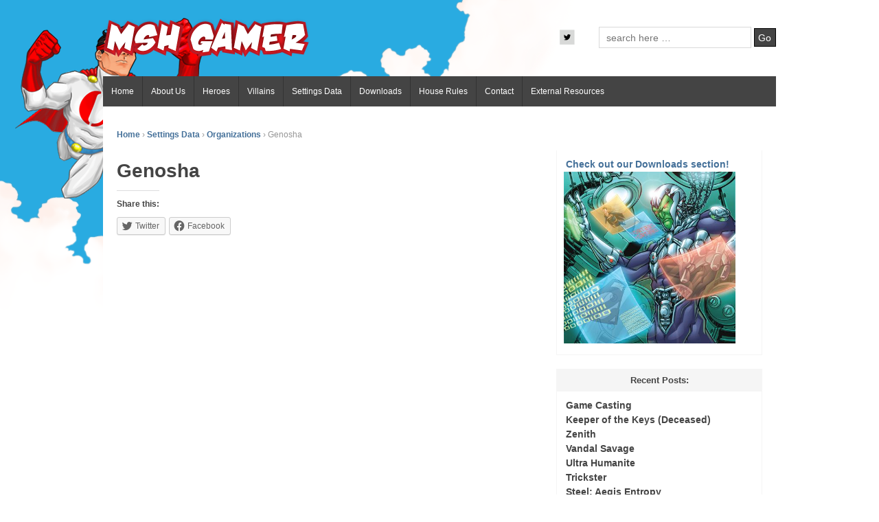

--- FILE ---
content_type: text/html; charset=UTF-8
request_url: https://mshgamer.com/settings-data/organizations/genosha/
body_size: 6099
content:
<!doctype html>
<!-- paulirish.com/2008/conditional-stylesheets-vs-css-hacks-answer-neither/ -->
<!--[if lt IE 7 ]> <html class="no-js ie6" lang="en-US"> <![endif]-->
<!--[if IE 7 ]>    <html class="no-js ie7" lang="en-US"> <![endif]-->
<!--[if IE 8 ]>    <html class="no-js ie8" lang="en-US"> <![endif]-->
<!--[if (gte IE 9)|!(IE)]><!--> <html class="no-js" lang="en-US"> <!--<![endif]-->
<head>

<meta charset="UTF-8" />
<meta http-equiv="X-UA-Compatible" content="IE=edge,chrome=1" />

<meta name="viewport" content="width=device-width, initial-scale=1.0">

<link rel="profile" href="https://gmpg.org/xfn/11" />
<link rel="pingback" href="https://mshgamer.com/xmlrpc.php" />

<title>Genosha &#8211; Marvel Superheroes Gamer</title>
<meta name='robots' content='max-image-preview:large' />
<link rel='dns-prefetch' href='//secure.gravatar.com' />
<link rel='dns-prefetch' href='//s.w.org' />
<link rel='dns-prefetch' href='//v0.wordpress.com' />
<link rel="alternate" type="application/rss+xml" title="Marvel Superheroes Gamer &raquo; Feed" href="https://mshgamer.com/feed/" />
<link rel="alternate" type="application/rss+xml" title="Marvel Superheroes Gamer &raquo; Comments Feed" href="https://mshgamer.com/comments/feed/" />
<link rel="alternate" type="application/rss+xml" title="Marvel Superheroes Gamer &raquo; Genosha Comments Feed" href="https://mshgamer.com/settings-data/organizations/genosha/feed/" />
		<script type="text/javascript">
			window._wpemojiSettings = {"baseUrl":"https:\/\/s.w.org\/images\/core\/emoji\/13.0.1\/72x72\/","ext":".png","svgUrl":"https:\/\/s.w.org\/images\/core\/emoji\/13.0.1\/svg\/","svgExt":".svg","source":{"concatemoji":"https:\/\/mshgamer.com\/wp-includes\/js\/wp-emoji-release.min.js?ver=5.7.14"}};
			!function(e,a,t){var n,r,o,i=a.createElement("canvas"),p=i.getContext&&i.getContext("2d");function s(e,t){var a=String.fromCharCode;p.clearRect(0,0,i.width,i.height),p.fillText(a.apply(this,e),0,0);e=i.toDataURL();return p.clearRect(0,0,i.width,i.height),p.fillText(a.apply(this,t),0,0),e===i.toDataURL()}function c(e){var t=a.createElement("script");t.src=e,t.defer=t.type="text/javascript",a.getElementsByTagName("head")[0].appendChild(t)}for(o=Array("flag","emoji"),t.supports={everything:!0,everythingExceptFlag:!0},r=0;r<o.length;r++)t.supports[o[r]]=function(e){if(!p||!p.fillText)return!1;switch(p.textBaseline="top",p.font="600 32px Arial",e){case"flag":return s([127987,65039,8205,9895,65039],[127987,65039,8203,9895,65039])?!1:!s([55356,56826,55356,56819],[55356,56826,8203,55356,56819])&&!s([55356,57332,56128,56423,56128,56418,56128,56421,56128,56430,56128,56423,56128,56447],[55356,57332,8203,56128,56423,8203,56128,56418,8203,56128,56421,8203,56128,56430,8203,56128,56423,8203,56128,56447]);case"emoji":return!s([55357,56424,8205,55356,57212],[55357,56424,8203,55356,57212])}return!1}(o[r]),t.supports.everything=t.supports.everything&&t.supports[o[r]],"flag"!==o[r]&&(t.supports.everythingExceptFlag=t.supports.everythingExceptFlag&&t.supports[o[r]]);t.supports.everythingExceptFlag=t.supports.everythingExceptFlag&&!t.supports.flag,t.DOMReady=!1,t.readyCallback=function(){t.DOMReady=!0},t.supports.everything||(n=function(){t.readyCallback()},a.addEventListener?(a.addEventListener("DOMContentLoaded",n,!1),e.addEventListener("load",n,!1)):(e.attachEvent("onload",n),a.attachEvent("onreadystatechange",function(){"complete"===a.readyState&&t.readyCallback()})),(n=t.source||{}).concatemoji?c(n.concatemoji):n.wpemoji&&n.twemoji&&(c(n.twemoji),c(n.wpemoji)))}(window,document,window._wpemojiSettings);
		</script>
		<style type="text/css">
img.wp-smiley,
img.emoji {
	display: inline !important;
	border: none !important;
	box-shadow: none !important;
	height: 1em !important;
	width: 1em !important;
	margin: 0 .07em !important;
	vertical-align: -0.1em !important;
	background: none !important;
	padding: 0 !important;
}
</style>
	<link rel='stylesheet' id='wp-block-library-css'  href='https://mshgamer.com/wp-includes/css/dist/block-library/style.min.css?ver=5.7.14' type='text/css' media='all' />
<style id='wp-block-library-inline-css' type='text/css'>
.has-text-align-justify{text-align:justify;}
</style>
<link rel='stylesheet' id='mediaelement-css'  href='https://mshgamer.com/wp-includes/js/mediaelement/mediaelementplayer-legacy.min.css?ver=4.2.16' type='text/css' media='all' />
<link rel='stylesheet' id='wp-mediaelement-css'  href='https://mshgamer.com/wp-includes/js/mediaelement/wp-mediaelement.min.css?ver=5.7.14' type='text/css' media='all' />
<link rel='stylesheet' id='style-css'  href='https://mshgamer.com/wp-content/themes/shell-lite/style.css?ver=5.7.14' type='text/css' media='all' />
<link rel='stylesheet' id='social-logos-css'  href='https://mshgamer.com/wp-content/plugins/jetpack/_inc/social-logos/social-logos.min.css?ver=9.9.3' type='text/css' media='all' />
<link rel='stylesheet' id='jetpack_css-css'  href='https://mshgamer.com/wp-content/plugins/jetpack/css/jetpack.css?ver=9.9.3' type='text/css' media='all' />
<script type='text/javascript' src='https://mshgamer.com/wp-includes/js/jquery/jquery.min.js?ver=3.5.1' id='jquery-core-js'></script>
<script type='text/javascript' src='https://mshgamer.com/wp-includes/js/jquery/jquery-migrate.min.js?ver=3.3.2' id='jquery-migrate-js'></script>
<script type='text/javascript' src='https://mshgamer.com/wp-content/themes/shell-lite/js/modernizr.js?ver=2.5.3' id='modernizr-js'></script>
<link rel="https://api.w.org/" href="https://mshgamer.com/wp-json/" /><link rel="alternate" type="application/json" href="https://mshgamer.com/wp-json/wp/v2/pages/290" /><link rel="EditURI" type="application/rsd+xml" title="RSD" href="https://mshgamer.com/xmlrpc.php?rsd" />
<link rel="wlwmanifest" type="application/wlwmanifest+xml" href="https://mshgamer.com/wp-includes/wlwmanifest.xml" /> 
<meta name="generator" content="WordPress 5.7.14" />
<link rel="canonical" href="https://mshgamer.com/settings-data/organizations/genosha/" />
<link rel='shortlink' href='https://wp.me/P25a8J-4G' />
<link rel="alternate" type="application/json+oembed" href="https://mshgamer.com/wp-json/oembed/1.0/embed?url=https%3A%2F%2Fmshgamer.com%2Fsettings-data%2Forganizations%2Fgenosha%2F" />
<link rel="alternate" type="text/xml+oembed" href="https://mshgamer.com/wp-json/oembed/1.0/embed?url=https%3A%2F%2Fmshgamer.com%2Fsettings-data%2Forganizations%2Fgenosha%2F&#038;format=xml" />
						  <style type="text/css">
			@media screen {
			  .printfriendly {
				position: relative;
				  z-index: 1000;
				margin: px px px px;
			  }
			  .printfriendly a, .printfriendly a:link, .printfriendly a:visited, .printfriendly a:hover, .printfriendly a:active {
				font-weight: 600;
				cursor: pointer;
				text-decoration: none;
				border: none;
				-webkit-box-shadow: none;
				-moz-box-shadow: none;
				box-shadow: none;
				outline:none;
				font-size: 14px !important;
				color: #55750C !important;
			  }
			  .printfriendly.pf-alignleft {float: left}.printfriendly.pf-alignright {float: right}.printfriendly.pf-aligncenter {display: flex;align-items: center;justify-content: center;}
			}

			@media print {
			  .printfriendly {display: none}
			}

			.pf-button.pf-button-excerpt {
				display: none;
			}

		  </style>
				<!-- We need this for debugging -->
<meta name="template" content="Shell Lite 1.8.0" />
<!-- All in one Favicon 4.7 --><link rel="icon" href="https://mshgamer.com/wp-content/uploads/2012/08/mshgamer.png" type="image/png"/>
<style type="text/css" id="custom-background-css">
body.custom-background { background-color: #ffffff; background-image: url("https://mshgamer.com/wp-content/uploads/2011/11/backcrusader01.png"); background-position: left top; background-size: auto; background-repeat: no-repeat; background-attachment: fixed; }
</style>
	
<!-- Jetpack Open Graph Tags -->
<meta property="og:type" content="article" />
<meta property="og:title" content="Genosha" />
<meta property="og:url" content="https://mshgamer.com/settings-data/organizations/genosha/" />
<meta property="og:description" content="Visit the post for more." />
<meta property="article:published_time" content="2011-11-22T04:39:03+00:00" />
<meta property="article:modified_time" content="2019-04-02T22:00:23+00:00" />
<meta property="og:site_name" content="Marvel Superheroes Gamer" />
<meta property="og:image" content="https://mshgamer.com/wp-content/uploads/2011/11/mshgamerlogo.png" />
<meta property="og:image:width" content="300" />
<meta property="og:image:height" content="300" />
<meta property="og:locale" content="en_US" />
<meta name="twitter:text:title" content="Genosha" />
<meta name="twitter:image" content="https://mshgamer.com/wp-content/uploads/2011/11/mshgamerlogo.png" />
<meta name="twitter:card" content="summary" />
<meta name="twitter:description" content="Visit the post for more." />

<!-- End Jetpack Open Graph Tags -->
<link rel="icon" href="https://mshgamer.com/wp-content/uploads/2011/11/mshgamerlogo-150x150.png" sizes="32x32" />
<link rel="icon" href="https://mshgamer.com/wp-content/uploads/2011/11/mshgamerlogo.png" sizes="192x192" />
<link rel="apple-touch-icon" href="https://mshgamer.com/wp-content/uploads/2011/11/mshgamerlogo.png" />
<meta name="msapplication-TileImage" content="https://mshgamer.com/wp-content/uploads/2011/11/mshgamerlogo.png" />
</head>

<body data-rsssl=1 class="page-template-default page page-id-290 page-child parent-pageid-57 custom-background">
        
<div id="container" class="hfeed">

        <div id="header">
       
	               
        <div id="logo">
            <a href="https://mshgamer.com/">
            	<img src="https://mshgamer.com/wp-content/uploads/2011/11/header.png" width="300" height="100" alt="Marvel Superheroes Gamer" />
            </a>
        </div><!-- end of #logo -->
        
    
    
        <div id="search-box">
            	<form method="get" id="searchform" action="https://mshgamer.com/">
        <input type="text" class="field" name="s" id="s" placeholder="search here &hellip;" />
		<input type="submit" class="submit" name="submit" id="searchsubmit" value="Go" />
	</form>        </div><!-- end of #search-box -->
        
                        
        <ul class="social-icons"><li class="twitter-icon"><a href="https://twitter.com/MSHGamer1" target="_blank"><img src="https://mshgamer.com/wp-content/themes/shell-lite/icons/twitter-icon-small.png" alt="Twitter"></a></li></ul><!-- end of .social-icons -->                
            
	                <ul class="menu">
	                    <li><a href="https://mshgamer.com/">Home</a></li>
	                    <li class="page_item page-item-16 page_item_has_children"><a href="https://mshgamer.com/about-us/">About Us</a>
<ul class='children'>
	<li class="page_item page-item-76"><a href="https://mshgamer.com/about-us/disclaimer/">Super Disclaimer</a></li>
</ul>
</li>
<li class="page_item page-item-8 page_item_has_children"><a href="https://mshgamer.com/heroes/">Heroes</a>
<ul class='children'>
	<li class="page_item page-item-48"><a href="https://mshgamer.com/heroes/marvel-heroes/">Marvel Heroes</a></li>
	<li class="page_item page-item-50"><a href="https://mshgamer.com/heroes/dc-heroes/">DC Heroes</a></li>
	<li class="page_item page-item-52"><a href="https://mshgamer.com/heroes/image-heroes/">Image Heroes</a></li>
	<li class="page_item page-item-54"><a href="https://mshgamer.com/heroes/chi-town-champions-heroes/">Chi-Town Champions Heroes</a></li>
</ul>
</li>
<li class="page_item page-item-10 page_item_has_children"><a href="https://mshgamer.com/villains/">Villains</a>
<ul class='children'>
	<li class="page_item page-item-42"><a href="https://mshgamer.com/villains/marvel-villains/">Marvel Villains</a></li>
	<li class="page_item page-item-40"><a href="https://mshgamer.com/villains/dc-villains/">DC Villains</a></li>
	<li class="page_item page-item-44"><a href="https://mshgamer.com/villains/image-villains/">Image Villains</a></li>
	<li class="page_item page-item-46"><a href="https://mshgamer.com/villains/chi-town-champions-villains/">Chi-Town Champions Villains</a></li>
</ul>
</li>
<li class="page_item page-item-14 page_item_has_children current_page_ancestor"><a href="https://mshgamer.com/settings-data/">Settings Data</a>
<ul class='children'>
	<li class="page_item page-item-2632 page_item_has_children"><a href="https://mshgamer.com/settings-data/cosmic-entities/">Cosmic Entities</a>
	<ul class='children'>
		<li class="page_item page-item-2653"><a href="https://mshgamer.com/settings-data/cosmic-entities/marvel-cosmic-entities/">Marvel Cosmic Entities</a></li>
		<li class="page_item page-item-2655"><a href="https://mshgamer.com/settings-data/cosmic-entities/dc-cosmic-entities/">DC Cosmic Entities</a></li>
		<li class="page_item page-item-2657"><a href="https://mshgamer.com/settings-data/cosmic-entities/image-cosmic-entities/">Image Cosmic Entities</a></li>
		<li class="page_item page-item-2659"><a href="https://mshgamer.com/settings-data/cosmic-entities/chi-town-champions-cosmic-entities/">Chi-Town Champions Cosmic Entities</a></li>
	</ul>
</li>
	<li class="page_item page-item-72 page_item_has_children"><a href="https://mshgamer.com/settings-data/races/">Races</a>
	<ul class='children'>
		<li class="page_item page-item-250"><a href="https://mshgamer.com/settings-data/races/acanti/">Acanti</a></li>
		<li class="page_item page-item-252"><a href="https://mshgamer.com/settings-data/races/asgardians/">Asgardians</a></li>
		<li class="page_item page-item-254"><a href="https://mshgamer.com/settings-data/races/atlanteans/">Atlanteans</a></li>
		<li class="page_item page-item-256"><a href="https://mshgamer.com/settings-data/races/beyonders/">Beyonders</a></li>
		<li class="page_item page-item-258"><a href="https://mshgamer.com/settings-data/races/brood/">Brood</a></li>
		<li class="page_item page-item-248"><a href="https://mshgamer.com/settings-data/races/cosmic-beings/">Cosmic Beings</a></li>
		<li class="page_item page-item-260"><a href="https://mshgamer.com/settings-data/races/deviants/">Deviants</a></li>
		<li class="page_item page-item-262"><a href="https://mshgamer.com/settings-data/races/eternals/">Eternals</a></li>
		<li class="page_item page-item-274"><a href="https://mshgamer.com/settings-data/races/heliopolitans/">Heliopolitans</a></li>
		<li class="page_item page-item-264"><a href="https://mshgamer.com/settings-data/races/inhumans/">Inhumans</a></li>
		<li class="page_item page-item-266"><a href="https://mshgamer.com/settings-data/races/kree/">Kree</a></li>
		<li class="page_item page-item-3749"><a href="https://mshgamer.com/settings-data/races/marvel-races/">Marvel Races</a></li>
		<li class="page_item page-item-268"><a href="https://mshgamer.com/settings-data/races/olympians/">Olympians</a></li>
		<li class="page_item page-item-1876"><a href="https://mshgamer.com/settings-data/races/rigellians/">Rigellians</a></li>
		<li class="page_item page-item-270"><a href="https://mshgamer.com/settings-data/races/shiar/">Shi&#8217;ar</a></li>
		<li class="page_item page-item-272"><a href="https://mshgamer.com/settings-data/races/skrulls/">Skrulls</a></li>
	</ul>
</li>
	<li class="page_item page-item-57 page_item_has_children current_page_ancestor current_page_parent"><a href="https://mshgamer.com/settings-data/organizations/">Organizations</a>
	<ul class='children'>
		<li class="page_item page-item-284"><a href="https://mshgamer.com/settings-data/organizations/advanced-idea-mechanics-aim/">Advanced Idea Mechanics &#8211; AIM</a></li>
		<li class="page_item page-item-298"><a href="https://mshgamer.com/settings-data/organizations/alliance-of-evil/">Alliance of Evil</a></li>
		<li class="page_item page-item-300"><a href="https://mshgamer.com/settings-data/organizations/alpha-flight/">Alpha Flight</a></li>
		<li class="page_item page-item-302"><a href="https://mshgamer.com/settings-data/organizations/defenders/">Defenders</a></li>
		<li class="page_item page-item-304"><a href="https://mshgamer.com/settings-data/organizations/elders-of-the-universe/">Elders of the Universe</a></li>
		<li class="page_item page-item-306"><a href="https://mshgamer.com/settings-data/organizations/exemplars/">Exemplars</a></li>
		<li class="page_item page-item-308"><a href="https://mshgamer.com/settings-data/organizations/fantastic-four/">Fantastic Four</a></li>
		<li class="page_item page-item-310"><a href="https://mshgamer.com/settings-data/organizations/galactus/">Galactus</a></li>
		<li class="page_item page-item-290 current_page_item"><a href="https://mshgamer.com/settings-data/organizations/genosha/" aria-current="page">Genosha</a></li>
		<li class="page_item page-item-292"><a href="https://mshgamer.com/settings-data/organizations/green-lantern-corps/">Green Lantern Corps</a></li>
		<li class="page_item page-item-294"><a href="https://mshgamer.com/settings-data/organizations/hellfire-club/">Hellfire Club</a></li>
		<li class="page_item page-item-286"><a href="https://mshgamer.com/settings-data/organizations/hydra/">Hydra</a></li>
		<li class="page_item page-item-312"><a href="https://mshgamer.com/settings-data/organizations/justice-society-of-america/">Justice Society of America</a></li>
		<li class="page_item page-item-314"><a href="https://mshgamer.com/settings-data/organizations/legion-of-superheroes/">Legion of Superheroes</a></li>
		<li class="page_item page-item-316"><a href="https://mshgamer.com/settings-data/organizations/new-warriors/">New Warriors</a></li>
		<li class="page_item page-item-318"><a href="https://mshgamer.com/settings-data/organizations/nightshift/">NightShift</a></li>
		<li class="page_item page-item-288"><a href="https://mshgamer.com/settings-data/organizations/s-h-i-e-l-d/">S.H.I.E.L.D.</a></li>
		<li class="page_item page-item-322"><a href="https://mshgamer.com/settings-data/organizations/serpent-socienty/">Serpent Socienty</a></li>
		<li class="page_item page-item-324"><a href="https://mshgamer.com/settings-data/organizations/teen-titans/">Teen Titans</a></li>
		<li class="page_item page-item-282"><a href="https://mshgamer.com/settings-data/organizations/the-avengers/">The Avengers</a></li>
		<li class="page_item page-item-320"><a href="https://mshgamer.com/settings-data/organizations/the-outsiders/">The Outsiders</a></li>
		<li class="page_item page-item-296"><a href="https://mshgamer.com/settings-data/organizations/ultimatum/">ULTIMATUM</a></li>
		<li class="page_item page-item-326"><a href="https://mshgamer.com/settings-data/organizations/x-men/">X-Men</a></li>
	</ul>
</li>
	<li class="page_item page-item-178"><a href="https://mshgamer.com/settings-data/the-chi-town-champions/">The Chi-Town Champions Campaign Setting</a></li>
</ul>
</li>
<li class="page_item page-item-59 page_item_has_children"><a href="https://mshgamer.com/downloads/">Downloads</a>
<ul class='children'>
	<li class="page_item page-item-3347"><a href="https://mshgamer.com/downloads/dice-app/">Dice App</a></li>
	<li class="page_item page-item-3345"><a href="https://mshgamer.com/downloads/book-resources/">Book Resources</a></li>
	<li class="page_item page-item-3353"><a href="https://mshgamer.com/downloads/enhancements/">Enhancements</a></li>
</ul>
</li>
<li class="page_item page-item-12 page_item_has_children"><a href="https://mshgamer.com/house-rules/">House Rules</a>
<ul class='children'>
	<li class="page_item page-item-4266"><a href="https://mshgamer.com/house-rules/character-motivations/">Character Motivations</a></li>
	<li class="page_item page-item-1098 page_item_has_children"><a href="https://mshgamer.com/house-rules/game-mechanics/">Game Mechanics</a>
	<ul class='children'>
		<li class="page_item page-item-4381"><a href="https://mshgamer.com/house-rules/game-mechanics/feat-rolls/">FEAT ROLLS</a></li>
		<li class="page_item page-item-4385"><a href="https://mshgamer.com/house-rules/game-mechanics/types-of-feats-2/">Types of FEATS 2</a></li>
	</ul>
</li>
	<li class="page_item page-item-74 page_item_has_children"><a href="https://mshgamer.com/house-rules/powers/">Powers</a>
	<ul class='children'>
		<li class="page_item page-item-1763"><a href="https://mshgamer.com/house-rules/powers/body-control/">Body Control</a></li>
		<li class="page_item page-item-1816"><a href="https://mshgamer.com/house-rules/powers/movement/">Movement</a></li>
	</ul>
</li>
	<li class="page_item page-item-448"><a href="https://mshgamer.com/house-rules/talents/">Talents</a></li>
	<li class="page_item page-item-68"><a href="https://mshgamer.com/house-rules/technology/">Technology</a></li>
	<li class="page_item page-item-70"><a href="https://mshgamer.com/house-rules/vehicles/">Vehicles</a></li>
</ul>
</li>
<li class="page_item page-item-18"><a href="https://mshgamer.com/contact/">Contact</a></li>
<li class="page_item page-item-4270"><a href="https://mshgamer.com/external-resource/">External Resources</a></li>
	                </ul><!-- end of .menu -->
                
				 
    </div><!-- end of #header -->
        
	    <div id="wrapper" class="clearfix">
    

<div id="content" class="grid col-620">
        
	
		        
        	<div class="breadcrumb-list"><a href="https://mshgamer.com">Home</a> <span class="chevron">&#8250;</span> <a href="https://mshgamer.com/settings-data/">Settings Data</a> <span class="chevron">&#8250;</span> <a href="https://mshgamer.com/settings-data/organizations/">Organizations</a> <span class="chevron">&#8250;</span> <span class="breadcrumb-current">Genosha</span></div>        
            <div id="post-290" class="post-290 page type-page status-publish hentry">
                <h1>Genosha</h1>
 
                 
                
                <div class="post-entry">
                    <div class="sharedaddy sd-sharing-enabled"><div class="robots-nocontent sd-block sd-social sd-social-icon-text sd-sharing"><h3 class="sd-title">Share this:</h3><div class="sd-content"><ul><li class="share-twitter"><a rel="nofollow noopener noreferrer" data-shared="sharing-twitter-290" class="share-twitter sd-button share-icon" href="https://mshgamer.com/settings-data/organizations/genosha/?share=twitter" target="_blank" title="Click to share on Twitter"><span>Twitter</span></a></li><li class="share-facebook"><a rel="nofollow noopener noreferrer" data-shared="sharing-facebook-290" class="share-facebook sd-button share-icon" href="https://mshgamer.com/settings-data/organizations/genosha/?share=facebook" target="_blank" title="Click to share on Facebook"><span>Facebook</span></a></li><li class="share-end"></li></ul></div></div></div>                                    </div><!-- end of .post-entry -->
                
                             
            
            <div class="post-edit"></div> 
            </div><!-- end of #post-290 -->
            
            



            
         
        
        
	          
</div><!-- end of #content -->

        <div id="widgets" class="grid col-300 fit">
                    
            			<div class="textwidget"><a href="https://mshgamer.com/resource-materials/downloads/">Check out our Downloads section! <img class="size-medium wp-image-359" title="Downloads" src="https://mshgamer.com/wp-content/uploads/2012/08/brainiac.jpg"width="250" height="250" /></a></div>
		
		
		<div class="widget-title">Recent Posts:</div>
		<ul>
											<li>
					<a href="https://mshgamer.com/game-casting/">Game Casting</a>
									</li>
											<li>
					<a href="https://mshgamer.com/keeper-of-the-keys-deceased/">Keeper of the Keys (Deceased)</a>
									</li>
											<li>
					<a href="https://mshgamer.com/zenith/">Zenith</a>
									</li>
											<li>
					<a href="https://mshgamer.com/vandal-savage/">Vandal Savage</a>
									</li>
											<li>
					<a href="https://mshgamer.com/ultra-humanite/">Ultra Humanite</a>
									</li>
											<li>
					<a href="https://mshgamer.com/trickster/">Trickster</a>
									</li>
											<li>
					<a href="https://mshgamer.com/steel-aegis-entropy/">Steel: Aegis Entropy</a>
									</li>
											<li>
					<a href="https://mshgamer.com/solomon-grundy/">Solomon Grundy</a>
									</li>
											<li>
					<a href="https://mshgamer.com/ravager-iv/">Ravager IV</a>
									</li>
											<li>
					<a href="https://mshgamer.com/ras-al-ghul/">Ra&#8217;s Al Ghul</a>
									</li>
					</ul>

		
                </div><!-- end of #widgets -->    </div><!-- end of #wrapper -->
    </div><!-- end of #container -->

<div id="footer">
    <div id="footer-wrapper">
        <div class="grid col-300 copyright">
            &copy; 2026<a href="https://mshgamer.com/" title="Marvel Superheroes Gamer">
                Marvel Superheroes Gamer            </a>
        </div><!-- end of .copyright -->
        
        <div class="grid col-300 scroll-top"><a href="#scroll-top" title="scroll to top">&uarr;</a></div>
        
        <div class="grid col-300 fit powered">
            <p><a href="https://mshgamer.com/about-us/disclaimer/" title="Super Disclaimer" rel="generator" target="_blank">Super Disclaimer</a> <a href="" title="" rel="designer" target="_blank"></a></p>
			<span id="siteseal"><script async type="text/javascript" src="https://seal.starfieldtech.com/getSeal?sealID=dViJaYiiXdIYEr3pmjwphcgnRUHopAZAnx2GgsGkuHAfjtcfEXhzCaBsiqxe"></script></span>
        </div><!-- end .powered -->
    </div><!-- end #footer-wrapper -->
</div><!-- end #footer -->


	<script type="text/javascript">
		window.WPCOM_sharing_counts = {"https:\/\/mshgamer.com\/settings-data\/organizations\/genosha\/":290};
	</script>
				<script type='text/javascript' src='https://mshgamer.com/wp-includes/js/comment-reply.min.js?ver=5.7.14' id='comment-reply-js'></script>
<script type='text/javascript' src='https://mshgamer.com/wp-content/themes/shell-lite/js/scripts.js?ver=1.0.5' id='scripts-js'></script>
<script type='text/javascript' src='https://mshgamer.com/wp-includes/js/wp-embed.min.js?ver=5.7.14' id='wp-embed-js'></script>
<script type='text/javascript' id='sharing-js-js-extra'>
/* <![CDATA[ */
var sharing_js_options = {"lang":"en","counts":"1","is_stats_active":"1"};
/* ]]> */
</script>
<script type='text/javascript' src='https://mshgamer.com/wp-content/plugins/jetpack/_inc/build/sharedaddy/sharing.min.js?ver=9.9.3' id='sharing-js-js'></script>
<script type='text/javascript' id='sharing-js-js-after'>
var windowOpen;
			( function () {
				function matches( el, sel ) {
					return !! (
						el.matches && el.matches( sel ) ||
						el.msMatchesSelector && el.msMatchesSelector( sel )
					);
				}

				document.body.addEventListener( 'click', function ( event ) {
					if ( ! event.target ) {
						return;
					}

					var el;
					if ( matches( event.target, 'a.share-twitter' ) ) {
						el = event.target;
					} else if ( event.target.parentNode && matches( event.target.parentNode, 'a.share-twitter' ) ) {
						el = event.target.parentNode;
					}

					if ( el ) {
						event.preventDefault();

						// If there's another sharing window open, close it.
						if ( typeof windowOpen !== 'undefined' ) {
							windowOpen.close();
						}
						windowOpen = window.open( el.getAttribute( 'href' ), 'wpcomtwitter', 'menubar=1,resizable=1,width=600,height=350' );
						return false;
					}
				} );
			} )();
var windowOpen;
			( function () {
				function matches( el, sel ) {
					return !! (
						el.matches && el.matches( sel ) ||
						el.msMatchesSelector && el.msMatchesSelector( sel )
					);
				}

				document.body.addEventListener( 'click', function ( event ) {
					if ( ! event.target ) {
						return;
					}

					var el;
					if ( matches( event.target, 'a.share-facebook' ) ) {
						el = event.target;
					} else if ( event.target.parentNode && matches( event.target.parentNode, 'a.share-facebook' ) ) {
						el = event.target.parentNode;
					}

					if ( el ) {
						event.preventDefault();

						// If there's another sharing window open, close it.
						if ( typeof windowOpen !== 'undefined' ) {
							windowOpen.close();
						}
						windowOpen = window.open( el.getAttribute( 'href' ), 'wpcomfacebook', 'menubar=1,resizable=1,width=600,height=400' );
						return false;
					}
				} );
			} )();
</script>
<script src='https://stats.wp.com/e-202604.js' defer></script>
<script>
	_stq = window._stq || [];
	_stq.push([ 'view', {v:'ext',j:'1:9.9.3',blog:'30783293',post:'290',tz:'0',srv:'mshgamer.com'} ]);
	_stq.push([ 'clickTrackerInit', '30783293', '290' ]);
</script>
</body>
</html>
